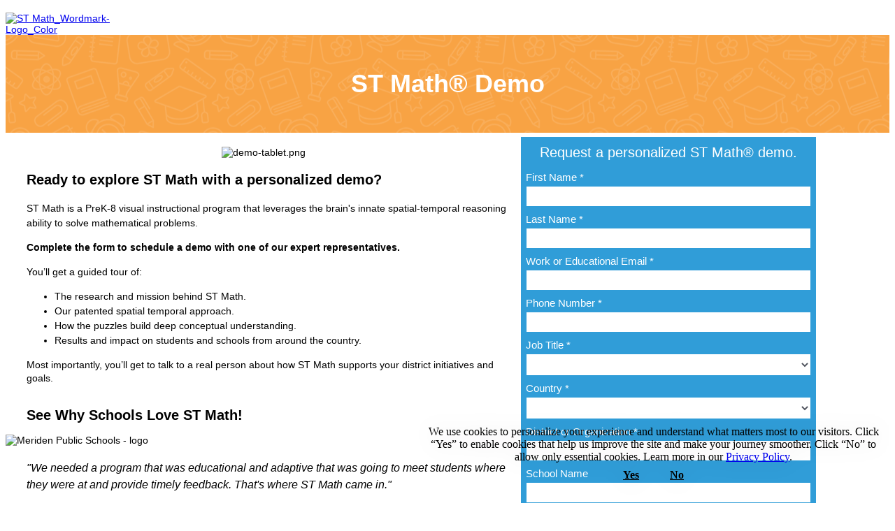

--- FILE ---
content_type: text/html; charset=utf-8
request_url: https://go.stmath.com/demo
body_size: 10202
content:
<!doctype html><html> <head><link rel="stylesheet" type="text/css" href="https://go.stmath.com/css/form.css?ver=2021-09-20" />
  <meta http-equiv="Content-Type" content="text/html; charset=UTF-8">  <meta name="viewport" content="width=device-width, initialscale=1.0">  <meta http-equiv="X-UA-Compatible" content="IE=edge">  <title>ST Math | Get a personalized demo.</title>  <meta name="description" content="Learn how ST Math can make a difference for your students.">  <style type="text/css">.row {display: flex;}@media screen and (max-width: 480px) {.row .column {display:inline-block;width:100%}}</style>  <style type="text/css">@media screen and (max-width: 480px) {.column {margin-right: 0 !important;}.columnDiv {margin-right: 0 !important;}}@media screen and (min-width: 480px) {.column {margin-bottom: 0 !important;}.columnDiv {margin-bottom: 0 !important;}}</style>  <style type="text/css">.contentpageDefaultLandingPageTemplate .contentRoot {margin: 0 auto;}@media only screen and (max-width: 1024px) {.contentpageDefaultLandingPageTemplate .contentRoot {max-width: 980px;}}@media only screen and (max-width: 768px) {.contentpageDefaultLandingPageTemplate .contentRoot {max-width: 600px;}}@media only screen and (max-width: 480px) {.contentpageDefaultLandingPageTemplate .contentRoot {width: 320px !important;}.row {align-items: center;flex-direction: column;}.column {width: 100% !important;}}</style>  <style type="text/css">.placeholder-container {text-align:center;}.placeholder-container img {width:100%;}.placeholder-container div {padding-bottom:25px;font-family:'Salesforce Sans';}form.form p label {color:var(--label-color);font-family:var(--label-font);font-size:var(--label-font-size);float:var(--label-alignment-float);text-align:var(--label-alignment-text-align);line-height:var(--label-alignment-line-height);width:var(--label-alignment-width);}form.form p label.inline {line-height:2em;float:none;}form.form input.text, form.form select, form.form textarea.standard, form.form input.date {background-color:var(--input-background-color);border:var(--input-border, 2px inset);border-radius:var(--input-border-radius);width:var(--input-width);box-sizing:var(--input-box-sizing, unset);}form.form select {color:var(--input-dropdown-icon-color);}form.form input.text:focus, form.form select:focus, form.form textarea.standard:focus, form.form input.date:focus {background-color:var(--input-focus-background-color);border-color:var(--input-focus-border-color);outline:var(--input-focus-border-outline, initial);box-shadow:var(--input-focus-box-shadow);box-sizing:var(--input-box-sizing, unset);}form.form p.error input.text, form.form p.error select, form.form p.error textarea.standard, form.form p.error input.date {background-color:var(--input-error-background-color);border-color:var(--input-error-border-color);box-sizing:var(--input-box-sizing, unset);}form.form .pd-checkbox input {appearance: none;position: fixed;margin: 0;padding: 0;}form.form .pd-checkbox label {position: relative;padding-left: 0;}form.form .pd-checkbox.required input + label {padding-left: 0;}form.form .pd-checkbox input + label::before {content: '';display: inline-block;vertical-align: middle;width: 1rem;height: 1rem;margin: 0 3px 3px 0;border: var(--input-border, 2px inset);border-radius: 3px;background-color: var(--input-background-color);}form.form .pd-checkbox input:checked + label::before {border-style: solid;border-width: var(--input-border-width);border-color: var(--checkbox-radio-button-icon-color);background-color: var(--checkbox-radio-button-icon-color);}form.form .pd-checkbox input:checked + label::after {position: absolute;content: '';top: 0;left: 0;display: inline-block;height: 0.3rem;width: 0.7rem;border-bottom: 0.2rem solid white;border-left: 0.2rem solid white;transform: translate(0, 0.1rem) rotate(-45deg);margin-left: var(--input-border-width);}form.form .pd-checkbox .value span {display:var(--checkbox-alignment-vertical, block);float:var(--checkbox-alignment-horizontal);}form.form .pd-checkbox:after {content:var(--checkbox-alignment-horizontal-content);display:var(--checkbox-alignment-horizontal-display);clear:var(--checkbox-alignment-horizontal-clear);}form.form .pd-checkbox {zoom:var(--checkbox-alignment-horizontal-zoom);}form.form .pd-radio input {opacity: 0;position: fixed;}form.form .pd-radio input:focus + label::before {outline: 1px solid #005fcc;outline-offset: 1px;}form.form .pd-radio input + label::before {content: '';display: inline-block;vertical-align: middle;width: 1rem;height: 1rem;margin: 0 3px 3px 0;border-radius: 50%;border: var(--input-border, 2px inset);background-color: var(--input-background-color);}form.form p.pd-radio.required input + label {position: relative;padding-left: 0;}form.form p.pd-radio.required.required-custom input + label::before {position: initial;}form.form .pd-radio input:checked + label::before {background: radial-gradient(var(--checkbox-radio-button-icon-color) 0%, var(--checkbox-radio-button-icon-color) 40%, transparent 50%, transparent);border-style: solid;border-width: var(--input-border-width);border-color: var(--checkbox-radio-button-icon-color);}form.form .pd-radio .value span {display:var(--radio-button-alignment-vertical, block);float:var(--radio-button-alignment-horizontal);}form.form .pd-radio:after {content:var(--radio-button-alignment-horizontal-content);display:var(--radio-button-alignment-horizontal-display);clear:var(--radio-button-alignment-horizontal-clear);}form.form .pd-radio {zoom:var(--radio-button-alignment-horizontal-zoom);}form.form p.submit input {font-family:var(--button-text-font);font-size:var(--button-text-font-size);color:var(--button-text-font-color);font-weight:var(--button-text-font-weight);font-style:var(--button-text-font-style);text-decoration:var(--button-text-decoration);background-color:var(--button-color);border-radius:var(--button-border-radius);border:var(--button-border, 2px outset);padding-top:var(--button-padding-top, 2px);padding-right:var(--button-padding-right, 12px);padding-bottom:var(--button-padding-bottom, 2px);padding-left:var(--button-padding-left, 12px);width:var(--button-width);margin-top:var(--button-margin-top);margin-right:var(--button-margin-right);margin-bottom:var(--button-margin-bottom);margin-left:var(--button-margin-left);}form.form p.no-label {margin-left:var(--label-alignment-above-label-margin-left);}form.form span.value {margin-left:var(--label-alignment-margin-left, 153px);}form.form p span.description {margin-left:var(--label-alignment-span-description-margin-left);}form.form p.required label, form.form span.required label {background-position:var(--label-alignment-background-position);padding-left:var(--label-alignment-padding-left);}form.form p.submit {text-align:var(--button-alignment, initial);margin-left:var(--label-alignment-submit-margin-left, 160px);}</style> <link rel="shortcut icon" type="image/png" href="https://storage.pardot.com/1027393/1706558957pvzrz8kl/2020_hex_jiji_favicon.png"><script type="text/javascript" src="https://go.stmath.com/js/piUtils.js?ver=2021-09-20"></script><script type="text/javascript">
piAId = '1028393';
piCId = '14726';
piHostname = 'go.stmath.com';

(function() {
	function async_load(){
		var s = document.createElement('script'); s.type = 'text/javascript';
		s.src = ('https:' == document.location.protocol ? 'https://' : 'http://') + piHostname + '/pd.js';
		var c = document.getElementsByTagName('script')[0]; c.parentNode.insertBefore(s, c);
	}
	if(window.attachEvent) { window.attachEvent('onload', async_load); }
	else { window.addEventListener('load', async_load, false); }
})();
</script></head> <body>  <div class="contentpageDefaultLandingPageTemplate" style="background-color: #FFFFFF;" role="presentation" id="contentpage_landingPageBodyContent">   <div class="contentRoot" style="padding-top: 10px; padding-bottom: 10px; padding-left: 0px; padding-right: 0px; background-color: #FFFFFF; max-width: 1800px;" role="presentation">    <div class="row" style="align-items: flex-start; width: 100%; background-color: undefined;" role="presentation">     <div width="100%" class="column columnDiv" style="width: 100%;vertical-align: top;display: inline-block;">      <div class="contentbuilder-landingpage-richtext" style="font-family: Arial, Helvetica, sans-serif; font-size: 14px;     word-break: break-word;" role="presentation" id="contentRegion">       <a href="https://www.stmath.com"><img alt="ST Math_Wordmark-Logo_Color" src="https://mindresearch.cdn.salesforce-experience.com/cms/delivery/media/MCC2XFQO2TKZEIFGXT4OXW6M25L4?oid=00D3i000000DOdrEAG&amp;channelId=0ap6e00000001ZbAAI" style="max-width: 15%" title="ST Math_Wordmark-Logo_Color"></a>      </div>     </div>    </div>    <div class="row" style="align-items: center; width: 100%; background-color: #f8a344;background-image: url(&quot;https://info.mindresearch.org/hubfs/STMath/Patterns/Pattern_01.png&quot;);background-position: center center;background-size: auto;background-repeat: repeat;" role="presentation">     <div width="100%" class="column columnDiv" style="width: 100%;vertical-align: middle;display: inline-block;">      <div class="contentbuilder-landingpage-richtext" style="font-family: Arial, Helvetica, sans-serif; font-size: 14px; padding-top: 30px;  padding-bottom: 30px;  word-break: break-word;" role="presentation" id="contentRegion">       <h1 style="text-align: center;"><span style="font-size:36px;"><span style="color:#ffffff;">ST Math®&nbsp;Demo</span></span></h1>      </div>     </div>    </div>    <div class="row" style="align-items: flex-start; width: 100%; background-color: undefined;" role="presentation">     <div width="58.33%" class="column columnDiv" style="width: 58.33%;vertical-align: top;display: inline-block;">      <div class="contentbuilder-landingpage-richtext" style="font-family: Arial, Helvetica, sans-serif; font-size: 14px; padding-top: 20px;    word-break: break-word;" role="presentation" id="contentRegion">       <div style="text-align: center;">        <img alt="demo-tablet.png" src="https://mindresearch.cdn.salesforce-experience.com/cms/delivery/media/MCY4N42PX4Y5EJZMGK3B7ZD2ZB3I?oid=00D3i000000DOdrEAG&amp;channelId=0ap6e00000001ZbAAI" style="max-width: 80%" title="demo-tablet.png">       </div>      </div>      <div class="contentbuilder-landingpage-richtext" style="font-family: Arial, Helvetica, sans-serif; font-size: 14px;  padding-right: 20px; padding-bottom: 10px; padding-left: 30px; word-break: break-word;" role="presentation" id="contentRegion">       <h3><span style="font-size:20px;"><strong><span style="line-height:1.5;"><span style="font-family:Franklin Gothic,Arial,Helvetica,sans-serif;">Ready to explore ST Math with a personalized demo?</span></span></strong></span></h3>       <p><span style="line-height:1.5;"><span style="font-family:Franklin Gothic,Arial,Helvetica,sans-serif;">ST Math is a PreK-8 visual instructional program that leverages the brain's innate spatial-temporal reasoning ability to solve mathematical problems.</span></span></p>       <p><span style="line-height:1.5;"><span style="font-family:Franklin Gothic,Arial,Helvetica,sans-serif;"><strong>Complete the form to schedule a demo with one of our expert representatives.&nbsp;</strong></span></span></p>       <p><span style="line-height:1.5;"><span style="font-family:Franklin Gothic,Arial,Helvetica,sans-serif;">You’ll get a guided tour of:</span></span></p>       <ul>        <li><span style="line-height:1.5;"><span style="font-family:Franklin Gothic,Arial,Helvetica,sans-serif;">The research and mission behind ST Math.</span></span></li>        <li><span style="line-height:1.5;"><span style="font-family:Franklin Gothic,Arial,Helvetica,sans-serif;">Our patented spatial temporal approach.</span></span></li>        <li><span style="line-height:1.5;"><span style="font-family:Franklin Gothic,Arial,Helvetica,sans-serif;">How the puzzles build deep conceptual understanding.</span></span></li>        <li><span style="line-height:1.5;"><span style="font-family:Franklin Gothic,Arial,Helvetica,sans-serif;">Results and impact on students and schools from around the country.</span></span></li>       </ul>       <p><span style="line-height:1.5;"><span style="font-family:Franklin Gothic,Arial,Helvetica,sans-serif;">​​​</span></span>Most importantly, you’ll get to talk to a real person about how ST Math supports your district initiatives and goals.</p>      </div>      <div class="contentbuilder-landingpage-richtext" style="font-family: Arial, Helvetica, sans-serif; font-size: 14px; padding-top: 10px; padding-right: 20px;  padding-left: 30px; word-break: break-word;" role="presentation" id="contentRegion">       <span style="font-size:20px;"><strong>See Why Schools Love ST Math!</strong></span>       <div id="" style="left: 20px; top: 71.1875px;">        &nbsp;       </div>      </div>      <div class="contentbuilder-landingpage-richtext" style="font-family: Arial, Helvetica, sans-serif; font-size: 14px;     word-break: break-word;" role="presentation" id="contentRegion">       <img alt="Meriden Public Schools - logo" src="https://mindresearch.cdn.salesforce-experience.com/cms/delivery/media/MCAZ57THJDJFFFPICUPKWQBDNZJQ?oid=00D3i000000DOdrEAG&amp;channelId=0ap6e00000001ZbAAI" style="max-width: 45%" title="Meriden Public Schools - logo">      </div>      <div class="contentbuilder-landingpage-richtext" style="font-family: Arial, Helvetica, sans-serif; font-size: 14px; padding-top: 20px; padding-right: 20px; padding-bottom: 30px; padding-left: 30px; word-break: break-word;" role="presentation" id="contentRegion">       <span style="line-height:1.5;"><span style="font-size:16px;"><em>"We needed a program that was educational and adaptive that was going to meet students where they were at and provide timely feedback. That's where ST Math came in."</em></span><br><br><span style="font-size:14px;"><strong>Barbara Haeffner, Assistant Superintendent for Teaching and Innovation<br> Meriden Public Schools, CT</strong></span></span>       <div id="" style="left: 20px; top: 71.1875px;">        &nbsp;       </div>      </div>     </div>     <div width="33.33%" class="column columnDiv" style="width: 33.33%;vertical-align: top;display: inline-block;">      <div class="attachmentPoint" style="background-color: #309dd8; --label-color: #444444; --label-font: Arial; --label-font-size: 14px; --label-alignment-float: none; --label-alignment-text-align: left; --label-alignment-line-height: 1em; --label-alignment-width: auto; --label-alignment-submit-margin-left: 5px; --label-alignment-above-label-margin-left: 50px; --label-alignment-margin-left: 0px; --label-alignment-span-description-margin-left: 0px; --label-alignment-background-position: top left; --label-alignment-padding-left: 15px; --input-background-color: #FFFFFF; --input-border: 1px solid #C9C9C9; --input-border-width: 1px; --input-border-radius: 0px; --input-dropdown-icon-color: #000000; --input-focus-background-color: #FFFFFF; --input-focus-border-color: #0070D2; --input-focus-border-outline: none; --input-focus-box-shadow: 0 0 2px #0070D2; --input-error-background-color: #FFFFFF; --input-error-border-color: #BA0517; --checkbox-radio-button-icon-color: #016DCC; --checkbox-alignment-vertical: block !important; --radio-button-alignment-vertical: block !important; --button-text-font: Arial; --button-text-font-size: 16px; --button-text-font-color: #FFFFFF; --button-text-font-weight: normal; --button-text-font-style: normal; --button-text-decoration: none;  --button-color: #000000; --button-border-radius: 0px; --button-border: 0px solid #000000; --button-padding-top: 10px; --button-padding-right: 20px; --button-padding-bottom: 10px; --button-padding-left: 20px; --button-alignment: center; --button-margin-top: 0px; --button-margin-right: 0px; --button-margin-bottom: 0px; --button-margin-left: 0px;" data-form-id="4623" data-form-url="https://go.pardot.com/l/1027393/2023-10-19/8fr1?is_lpb_preview=1" title="Demo Request Form">
<form accept-charset="UTF-8" method="post" action="https://go.stmath.com/demo" class="form" id="pardot-form">

<style type="text/css">
form.form p label { color: #ffffff; }
form.form p.required label, form.form span.required label { background: none; padding-left: 0px; }
</style>





	<p style="text-align: center;"><span style="color:#ffffff;"><span style="font-size:20px;"><span style="font-family:Arial,Helvetica,sans-serif;">Request a personalized ST Math&reg;&nbsp;demo.</span></span></span>
<style type="text/css">/* Start custom form CSS generated by https://jennamolby.com/pardot-form-style-generator/ */
/* Load the custom font */ 
@import url('https://fonts.googleapis.com/css2?family=Roboto&display=swap');
#pardot-form {
	font-family:'Roboto', sans-serif;
}
#pardot-form .form-field {
 	margin:0;
 	padding:5px 0 0 0;
} 
 /* The input fields */ 
 #pardot-form input.text,
 #pardot-form textarea.standard,
 #pardot-form select,
 #pardot-form input.date { 
	background-color:white;
	border:solid 1px #309dd8;
	font-size:15px;
	color:#4e525c;
	-moz-border-radius:0px;
	-webkit-border-radius:0px;
	border-radius:0px;
	padding-top:5px;
	padding-bottom:5px;
	padding-left:10px;
	padding-right:10px;
	width:100%;
	font-family:'Roboto', sans-serif;
	box-sizing:border-box;
}
/* the input fields on focus */ 
 #pardot-form input.text:focus,
 #pardot-form textarea.standard:focus,
 #pardot-form select:focus,
 #pardot-form input.date:focus { 
	border-color:#cccccc;
	outline: none;
}
#pardot-form span.value { 
	margin-left: 0;
}
/* the field 
 * s */ 
 #pardot-form label {
	font-size:15px;
	color:#ffffff;
	font-weight:normal;
	padding-top:5px;
	padding-bottom:5px;
	float:none;
	text-align:left;
	width:auto;
	display:block;
}
/* the submit button */ 
 #pardot-form .submit input {
	margin:0;
	background-color:#7dc85f;
	border:solid 3px #7dc85f;
	font-size:16px;
	color:white;
	font-weight:bold;
	padding-top:10px;
	padding-bottom:10px;
	padding-right:30px;
	padding-left:30px;
	-moz-border-radius:5px;
	-webkit-border-radius:5px;
	border-radius:5px;
}
/* the submit button hover */ 
 #pardot-form .submit input:hover {
	background-color:#f8a344;
	border-color:#f8a344;
	color:white;
}
/* the spacing around the submit button */ 
 #pardot-form .submit {
	margin:0;
	padding-top:10px;
	padding-bottom:0px;
	text-align:center;
}
/* hide the regular checkbox */
.pd-checkbox input {
    opacity: 0;
    position: absolute;
}
/* position the label */
.pd-checkbox input, .pd-checkbox label {
    display: inline-block;
    vertical-align: middle;
    margin: 5px;
    cursor: pointer;
}
.pd-checkbox label {
    position: relative;
}
/* style the unchecked checkbox */
.pd-checkbox input+label:before {
    content: '';
    background:white;
    border: 1px solid#309dd8 ;
    display: inline-block;
    vertical-align: middle;
    width: 20px;
    height: 20px;
    padding: 0px;
    margin-right: 10px;
    text-align: center;
    font-size: 15px;
    line-height: normal;
    border-radius: 5px;
    -moz-border-radius: 5px;
    -webkit-border-radius: 5px;
}
/* style the checked checkbox */
.pd-checkbox input:checked+label:before {
    content: "\2713";
    background:#7dc85f;
    color:white;
    border-color:#7dc85f;
}
form.form p.no-label {
    margin-left: 0 !important;
}

/* hide the regular radio button */
.pd-radio input {
    opacity: 0;
    position: absolute;   
}
/* position the label */
.pd-radio input, .pd-radio label {
    display: inline-block;
    vertical-align: middle;
    margin: 5px;
    cursor: pointer;
}
.pd-radio label {
    position: relative;
}
/* style the unchecked radio button */
.pd-radio input + label:before {
    content: '';
    background:white;
    border: 1px solid#309dd8;
    display: inline-block;
    vertical-align: middle;
    width: 20px;
    height: 20px;
    padding: 0px;
    margin-right: 10px;
    text-align: center;
    font-size: 15px;
    line-height: normal;
    border-radius: 5px;
    -moz-border-radius: 5px;
    -webkit-border-radius: 5px;
}
.pd-radio input + label:before {
    border-radius: 50%;
}
/* style the selected radio button */
.pd-radio input:checked + label:before {
    content: "\25CF";
    background:#7dc85f;
    color:white;
    border-color:#7dc85f;
}
</style>
</p>

		

		
			<p class="form-field  first_name pd-text required required-custom    ">
				
					<label class="field-label" for="1027393_36663pi_1027393_36663">First Name *</label>
				

				<input type="text" name="1027393_36663pi_1027393_36663" id="1027393_36663pi_1027393_36663" value="" class="text" size="30" maxlength="40" onchange="" onfocus="" />
				
			</p>
			<div id="error_for_1027393_36663pi_1027393_36663" style="display:none"></div>
			
		
			<p class="form-field  last_name pd-text required required-custom    ">
				
					<label class="field-label" for="1027393_36666pi_1027393_36666">Last Name *</label>
				

				<input type="text" name="1027393_36666pi_1027393_36666" id="1027393_36666pi_1027393_36666" value="" class="text" size="30" maxlength="80" onchange="" onfocus="" />
				
			</p>
			<div id="error_for_1027393_36666pi_1027393_36666" style="display:none"></div>
			
		
			<p class="form-field  email pd-text required required-custom    ">
				
					<label class="field-label" for="1027393_36669pi_1027393_36669">Work or Educational Email *</label>
				

				<input type="text" name="1027393_36669pi_1027393_36669" id="1027393_36669pi_1027393_36669" value="" class="text" size="30" maxlength="255" onchange="" onfocus="piAjax.loadEmailIndicator(this, 36669, 'https://go.stmath.com/images/indicator2.gif');" />
				
			</p>
			<div id="error_for_1027393_36669pi_1027393_36669" style="display:none"></div>
			
		
			<p class="form-field  phone pd-text required required-custom    ">
				
					<label class="field-label" for="1027393_36672pi_1027393_36672">Phone Number *</label>
				

				<input type="text" name="1027393_36672pi_1027393_36672" id="1027393_36672pi_1027393_36672" value="" class="text" size="30" maxlength="40" onchange="" onfocus="" />
				
			</p>
			<div id="error_for_1027393_36672pi_1027393_36672" style="display:none"></div>
			
		
			<p class="form-field  Job_Title_Category pd-select required required-custom    form-field-primary">
				
					<label class="field-label" for="1027393_36675pi_1027393_36675">Job Title *</label>
				

				<select name="1027393_36675pi_1027393_36675" id="1027393_36675pi_1027393_36675" class="select" onchange=""><option value="492510" selected="selected"></option>
<option value="492513">Administrator</option>
<option value="492516">Coach/Specialist</option>
<option value="492519">Consultant</option>
<option value="492522">Coordinator</option>
<option value="492525">Director</option>
<option value="492528">Non-Profit Partner</option>
<option value="492531">Other Professional</option>
<option value="492534">Parent</option>
<option value="492537">Principal</option>
<option value="492540">School Board</option>
<option value="492543">Student</option>
<option value="492546">Teacher</option>
</select>
				
			</p>
			<div id="error_for_1027393_36675pi_1027393_36675" style="display:none"></div>
			
		
			<p class="form-field  License_Subscription_Inquiry pd-select required required-custom    form-field-secondary dependentFieldSlave dependentField">
				
					<label class="field-label" for="1027393_112459pi_1027393_112459">What type of product subscription are you inquiring about? *</label>
				

				<select name="1027393_112459pi_1027393_112459" id="1027393_112459pi_1027393_112459" class="select" onchange=""><option value="1031155" selected="selected"></option>
<option value="1031158">100+ Student Subscription</option>
<option value="1031161">Entire Site Subscription</option>
<option value="1031164">Entire Grade Band Subscription</option>
<option value="1031167">Other</option>
</select>
				
			</p>
			<div id="error_for_1027393_112459pi_1027393_112459" style="display:none"></div>
			
		
			<p class="form-field  country pd-select required required-custom    form-field-primary">
				
					<label class="field-label" for="1027393_36678pi_1027393_36678">Country *</label>
				

				<select name="1027393_36678pi_1027393_36678" id="1027393_36678pi_1027393_36678" class="select" onchange=""><option value="492549" selected="selected"></option>
<option value="492552">United States</option>
<option value="492555">Canada</option>
<option value="492558">Afghanistan</option>
<option value="492561">Albania</option>
<option value="492564">Algeria</option>
<option value="492567">American Samoa</option>
<option value="492570">Andorra</option>
<option value="492573">Angola</option>
<option value="492576">Anguilla</option>
<option value="492579">Antarctica</option>
<option value="492582">Antigua and Barbuda</option>
<option value="492585">Argentina</option>
<option value="492588">Armenia</option>
<option value="492591">Aruba</option>
<option value="492594">Australia</option>
<option value="492597">Austria</option>
<option value="492600">Azerbaijan</option>
<option value="492603">Bahamas</option>
<option value="492606">Bahrain</option>
<option value="492609">Bangladesh</option>
<option value="492612">Barbados</option>
<option value="492615">Belarus</option>
<option value="492618">Belgium</option>
<option value="492621">Belize</option>
<option value="492624">Benin</option>
<option value="492627">Bermuda</option>
<option value="492630">Bhutan</option>
<option value="492633">Bolivia</option>
<option value="492636">Bosnia and Herzegovina</option>
<option value="492639">Botswana</option>
<option value="492642">Brazil</option>
<option value="492645">British Indian Ocean Territory</option>
<option value="492648">British Virgin Islands</option>
<option value="492651">Brunei</option>
<option value="492654">Bulgaria</option>
<option value="492657">Burkina Faso</option>
<option value="492660">Burundi</option>
<option value="492663">Cambodia</option>
<option value="492666">Cameroon</option>
<option value="492669">Cape Verde</option>
<option value="492672">Cayman Islands</option>
<option value="492675">Central African Republic</option>
<option value="492678">Chad</option>
<option value="492681">Chile</option>
<option value="492684">China</option>
<option value="492687">Christmas Island</option>
<option value="492690">Cocos (Keeling) Islands</option>
<option value="492693">Colombia</option>
<option value="492696">Comoros</option>
<option value="492699">Congo</option>
<option value="492702">Cook Islands</option>
<option value="492705">Costa Rica</option>
<option value="492708">Croatia</option>
<option value="492711">Cuba</option>
<option value="492714">Cura&ccedil;ao</option>
<option value="492717">Cyprus</option>
<option value="492720">Czech Republic</option>
<option value="492723">C&ocirc;te d&rsquo;Ivoire</option>
<option value="492726">Democratic Republic of the Congo</option>
<option value="492729">Denmark</option>
<option value="492732">Djibouti</option>
<option value="492735">Dominica</option>
<option value="492738">Dominican Republic</option>
<option value="492741">Ecuador</option>
<option value="492744">Egypt</option>
<option value="492747">El Salvador</option>
<option value="492750">Equatorial Guinea</option>
<option value="492753">Eritrea</option>
<option value="492756">Estonia</option>
<option value="492759">Ethiopia</option>
<option value="492762">Falkland Islands</option>
<option value="492765">Faroe Islands</option>
<option value="492768">Fiji</option>
<option value="492771">Finland</option>
<option value="492774">France</option>
<option value="492777">French Guiana</option>
<option value="492780">French Polynesia</option>
<option value="492783">French Southern Territories</option>
<option value="492786">Gabon</option>
<option value="492789">Gambia</option>
<option value="492792">Georgia</option>
<option value="492795">Germany</option>
<option value="492798">Ghana</option>
<option value="492801">Gibraltar</option>
<option value="492804">Greece</option>
<option value="492807">Greenland</option>
<option value="492810">Grenada</option>
<option value="492813">Guadeloupe</option>
<option value="492816">Guam</option>
<option value="492819">Guatemala</option>
<option value="492822">Guernsey</option>
<option value="492825">Guinea</option>
<option value="492828">Guinea-Bissau</option>
<option value="492831">Guyana</option>
<option value="492834">Haiti</option>
<option value="492837">Honduras</option>
<option value="492840">Hong Kong S.A.R., China</option>
<option value="492843">Hungary</option>
<option value="492846">Iceland</option>
<option value="492849">India</option>
<option value="492852">Indonesia</option>
<option value="492855">Iran</option>
<option value="492858">Iraq</option>
<option value="492861">Ireland</option>
<option value="492864">Isle of Man</option>
<option value="492867">Israel</option>
<option value="492870">Italy</option>
<option value="492873">Jamaica</option>
<option value="492876">Japan</option>
<option value="492879">Jersey</option>
<option value="492882">Jordan</option>
<option value="492885">Kazakhstan</option>
<option value="492888">Kenya</option>
<option value="492891">Kiribati</option>
<option value="492894">Kuwait</option>
<option value="492897">Kyrgyzstan</option>
<option value="492900">Laos</option>
<option value="492903">Latvia</option>
<option value="492906">Lebanon</option>
<option value="492909">Lesotho</option>
<option value="492912">Liberia</option>
<option value="492915">Libya</option>
<option value="492918">Liechtenstein</option>
<option value="492921">Lithuania</option>
<option value="492924">Luxembourg</option>
<option value="492927">Macao S.A.R., China</option>
<option value="492930">Macedonia</option>
<option value="492933">Madagascar</option>
<option value="492936">Malawi</option>
<option value="492939">Malaysia</option>
<option value="492942">Maldives</option>
<option value="492945">Mali</option>
<option value="492948">Malta</option>
<option value="492951">Marshall Islands</option>
<option value="492954">Martinique</option>
<option value="492957">Mauritania</option>
<option value="492960">Mauritius</option>
<option value="492963">Mayotte</option>
<option value="492966">Mexico</option>
<option value="492969">Micronesia</option>
<option value="492972">Moldova</option>
<option value="492975">Monaco</option>
<option value="492978">Mongolia</option>
<option value="492981">Montenegro</option>
<option value="492984">Montserrat</option>
<option value="492987">Morocco</option>
<option value="492990">Mozambique</option>
<option value="492993">Myanmar</option>
<option value="492996">Namibia</option>
<option value="492999">Nauru</option>
<option value="493002">Nepal</option>
<option value="493005">Netherlands</option>
<option value="493008">New Caledonia</option>
<option value="493011">New Zealand</option>
<option value="493014">Nicaragua</option>
<option value="493017">Niger</option>
<option value="493020">Nigeria</option>
<option value="493023">Niue</option>
<option value="493026">Norfolk Island</option>
<option value="493029">North Korea</option>
<option value="493032">Northern Mariana Islands</option>
<option value="493035">Norway</option>
<option value="493038">Oman</option>
<option value="493041">Pakistan</option>
<option value="493044">Palau</option>
<option value="493047">Palestinian Territory</option>
<option value="493050">Panama</option>
<option value="493053">Papua New Guinea</option>
<option value="493056">Paraguay</option>
<option value="493059">Peru</option>
<option value="493062">Philippines</option>
<option value="493065">Pitcairn</option>
<option value="493068">Poland</option>
<option value="493071">Portugal</option>
<option value="493074">Puerto Rico</option>
<option value="493077">Qatar</option>
<option value="493080">Romania</option>
<option value="493083">Russia</option>
<option value="493086">Rwanda</option>
<option value="493089">R&eacute;union</option>
<option value="493092">Saint Barth&eacute;lemy</option>
<option value="493095">Saint Helena</option>
<option value="493098">Saint Kitts and Nevis</option>
<option value="493101">Saint Lucia</option>
<option value="493104">Saint Pierre and Miquelon</option>
<option value="493107">Saint Vincent and the Grenadines</option>
<option value="493110">Samoa</option>
<option value="493113">San Marino</option>
<option value="493116">Sao Tome and Principe</option>
<option value="493119">Saudi Arabia</option>
<option value="493122">Senegal</option>
<option value="493125">Serbia</option>
<option value="493128">Seychelles</option>
<option value="493131">Sierra Leone</option>
<option value="493134">Singapore</option>
<option value="493137">Slovakia</option>
<option value="493140">Slovenia</option>
<option value="493143">Solomon Islands</option>
<option value="493146">Somalia</option>
<option value="493149">South Africa</option>
<option value="493152">South Korea</option>
<option value="493155">South Sudan</option>
<option value="493158">Spain</option>
<option value="493161">Sri Lanka</option>
<option value="493164">Sudan</option>
<option value="493167">Suriname</option>
<option value="493170">Svalbard and Jan Mayen</option>
<option value="493173">Swaziland</option>
<option value="493176">Sweden</option>
<option value="493179">Switzerland</option>
<option value="493182">Syria</option>
<option value="493185">Taiwan</option>
<option value="493188">Tajikistan</option>
<option value="493191">Tanzania</option>
<option value="493194">Thailand</option>
<option value="493197">Timor-Leste</option>
<option value="493200">Togo</option>
<option value="493203">Tokelau</option>
<option value="493206">Tonga</option>
<option value="493209">Trinidad and Tobago</option>
<option value="493212">Tunisia</option>
<option value="493215">Turkey</option>
<option value="493218">Turkmenistan</option>
<option value="493221">Turks and Caicos Islands</option>
<option value="493224">Tuvalu</option>
<option value="493227">U.S. Virgin Islands</option>
<option value="493230">Uganda</option>
<option value="493233">Ukraine</option>
<option value="493236">United Arab Emirates</option>
<option value="493239">United Kingdom</option>
<option value="493242">United States Minor Outlying Islands</option>
<option value="493245">Uruguay</option>
<option value="493248">Uzbekistan</option>
<option value="493251">Vanuatu</option>
<option value="493254">Vatican</option>
<option value="493257">Venezuela</option>
<option value="493260">Viet Nam</option>
<option value="493263">Wallis and Futuna</option>
<option value="493266">Western Sahara</option>
<option value="493269">Yemen</option>
<option value="493272">Zambia</option>
<option value="493275">Zimbabwe</option>
</select>
				
			</p>
			<div id="error_for_1027393_36678pi_1027393_36678" style="display:none"></div>
			
		
			<p class="form-field  state pd-select required required-custom    form-field-secondary dependentFieldSlave dependentField">
				
					<label class="field-label" for="1027393_36681pi_1027393_36681">State *</label>
				

				<select name="1027393_36681pi_1027393_36681" id="1027393_36681pi_1027393_36681" class="select" onchange=""><option value="493278" selected="selected"></option>
<option value="493281">Alabama</option>
<option value="493284">Alaska</option>
<option value="493287">Arizona</option>
<option value="493290">Arkansas</option>
<option value="493293">California</option>
<option value="493296">Colorado</option>
<option value="493299">Connecticut</option>
<option value="493302">Delaware</option>
<option value="493305">District Of Columbia</option>
<option value="493308">Florida</option>
<option value="493311">Georgia</option>
<option value="493314">Hawaii</option>
<option value="493317">Idaho</option>
<option value="493320">Illinois</option>
<option value="493323">Indiana</option>
<option value="493326">Iowa</option>
<option value="493329">Kansas</option>
<option value="493332">Kentucky</option>
<option value="493335">Louisiana</option>
<option value="493338">Maine</option>
<option value="493341">Maryland</option>
<option value="493344">Massachusetts</option>
<option value="493347">Michigan</option>
<option value="493350">Minnesota</option>
<option value="493353">Mississippi</option>
<option value="493356">Missouri</option>
<option value="493359">Montana</option>
<option value="493362">Nebraska</option>
<option value="493365">Nevada</option>
<option value="493368">New Hampshire</option>
<option value="493371">New Jersey</option>
<option value="493374">New Mexico</option>
<option value="493377">New York</option>
<option value="493380">North Carolina</option>
<option value="493383">North Dakota</option>
<option value="493386">Ohio</option>
<option value="493389">Oklahoma</option>
<option value="493392">Oregon</option>
<option value="493395">Pennsylvania</option>
<option value="493398">Rhode Island</option>
<option value="493401">South Carolina</option>
<option value="493404">South Dakota</option>
<option value="493407">Tennessee</option>
<option value="493410">Texas</option>
<option value="493413">Utah</option>
<option value="493416">Vermont</option>
<option value="493419">Virginia</option>
<option value="493422">Washington</option>
<option value="493425">West Virginia</option>
<option value="493428">Wisconsin</option>
<option value="493431">Wyoming</option>
</select>
				
			</p>
			<div id="error_for_1027393_36681pi_1027393_36681" style="display:none"></div>
			
		
			<p class="form-field  County pd-text required required-custom    form-field-secondary dependentFieldSlave dependentField">
				
					<label class="field-label" for="1027393_36684pi_1027393_36684">County *</label>
				

				<input type="text" name="1027393_36684pi_1027393_36684" id="1027393_36684pi_1027393_36684" value="" class="text" size="30" maxlength="65535" onchange="" onfocus="" />
				
			</p>
			<div id="error_for_1027393_36684pi_1027393_36684" style="display:none"></div>
			
		
			<p class="form-field  District pd-text required required-custom    ">
				
					<label class="field-label" for="1027393_36687pi_1027393_36687">District or Organization *</label>
				

				<input type="text" name="1027393_36687pi_1027393_36687" id="1027393_36687pi_1027393_36687" value="" class="text" size="30" maxlength="65535" onchange="" onfocus="" />
				
			</p>
			<div id="error_for_1027393_36687pi_1027393_36687" style="display:none"></div>
			
		
			<p class="form-field  School pd-text     ">
				
					<label class="field-label" for="1027393_36690pi_1027393_36690">School Name</label>
				

				<input type="text" name="1027393_36690pi_1027393_36690" id="1027393_36690pi_1027393_36690" value="" class="text" size="30" maxlength="65535" onchange="" onfocus="" />
				
			</p>
			<div id="error_for_1027393_36690pi_1027393_36690" style="display:none"></div>
			
		
			<p class="form-field  Product_Interest pd-checkbox required required-custom    ">
				
					<label class="field-label" for="1027393_36693pi_1027393_36693">I would like to see a demo of the following programs: *</label>
				

				<span class="value"><span><input type="checkbox" name="1027393_36693pi_1027393_36693_1124752" id="1027393_36693pi_1027393_36693_1124752" value="1124752" onchange="" /><label class="inline" for="1027393_36693pi_1027393_36693_1124752">Early Learning</label></span><span><input type="checkbox" name="1027393_36693pi_1027393_36693_1124755" id="1027393_36693pi_1027393_36693_1124755" value="1124755" onchange="" /><label class="inline" for="1027393_36693pi_1027393_36693_1124755">Summer Immersion</label></span><span><input type="checkbox" name="1027393_36693pi_1027393_36693_1124758" id="1027393_36693pi_1027393_36693_1124758" value="1124758" onchange="" /><label class="inline" for="1027393_36693pi_1027393_36693_1124758">K-8</label></span></span>
				
			</p>
			<div id="error_for_1027393_36693pi_1027393_36693" style="display:none"></div>
			
		
			<p class="form-field  comments pd-textarea     ">
				
					<label class="field-label" for="1027393_36696pi_1027393_36696">Message/Questions</label>
				

				<textarea name="1027393_36696pi_1027393_36696" id="1027393_36696pi_1027393_36696" onchange="" cols="40" rows="10" class="standard"></textarea>
				
			</p>
			<div id="error_for_1027393_36696pi_1027393_36696" style="display:none"></div>
			
		
			<p class="form-field  Newsletter_Opt_In pd-checkbox   no-label  ">
				

				<span class="value"><span><input type="checkbox" name="1027393_36702pi_1027393_36702_497175" id="1027393_36702pi_1027393_36702_497175" value="497175" onchange="" /><label class="inline" for="1027393_36702pi_1027393_36702_497175">Receive news and resources about ST Math.</label></span></span>
				
			</p>
			<div id="error_for_1027393_36702pi_1027393_36702" style="display:none"></div>
			
		
			<p class="form-field  I_am_at_least_18_years_old pd-checkbox required required-custom  no-label  ">
				

				<span class="value"><span><input type="checkbox" name="1027393_37056pi_1027393_37056_494970" id="1027393_37056pi_1027393_37056_494970" value="494970" onchange="" /><label class="inline" for="1027393_37056pi_1027393_37056_494970">I am at least 18 years old.</label></span></span>
				
			</p>
			<div id="error_for_1027393_37056pi_1027393_37056" style="display:none"></div>
			
		

		
	<p style="position:absolute; width:190px; left:-9999px; top: -9999px;visibility:hidden;">
		<label for="pi_extra_field">Comments</label>
		<input type="text" name="pi_extra_field" id="pi_extra_field"/>
	</p>
		

		<!-- forces IE5-8 to correctly submit UTF8 content  -->
		<input name="_utf8" type="hidden" value="&#9731;" />

		<p class="submit">
			<input type="submit" accesskey="s" value="Submit" />
		</p>
	<script type="text/javascript">
function insertBefore(el, referenceNode) {
    referenceNode.parentNode.insertBefore(el, referenceNode);
}
var newEl = document.createElement('div');

// Add inline CSS to center and style the text
newEl.innerHTML = '<div style="text-align: center;"><span id="submit-button-message" style="font-size: 14pt; color: white;">Please submit, and we will be in touch shortly to set up a live demo.</span></div>';
var ref = document.querySelector('p.submit');
insertBefore(newEl, ref);
</script>



<script type="text/javascript">
//<![CDATA[

	var anchors = document.getElementsByTagName("a");
	for (var i=0; i<anchors.length; i++) {
		var anchor = anchors[i];
		if(anchor.getAttribute("href")&&!anchor.getAttribute("target")) {
			anchor.target = "_top";
		}
	}
		
//]]>
</script>
<input type="hidden" name="hiddenDependentFields" id="hiddenDependentFields" value="" /></form>
<script type="text/javascript">(function(){ pardot.$(document).ready(function(){ (function() {
	var $ = window.pardot.$;
	window.pardot.FormDependencyMap = [{"primary_field_html_id":"1027393_36678pi_1027393_36678","secondary_field_html_id":"1027393_36681pi_1027393_36681","primary_field_value":"United States"},{"primary_field_html_id":"1027393_36678pi_1027393_36678","secondary_field_html_id":"1027393_36684pi_1027393_36684","primary_field_value":"United States"},{"primary_field_html_id":"1027393_36675pi_1027393_36675","secondary_field_html_id":"1027393_112459pi_1027393_112459","primary_field_value":"Teacher"}];

	$('.form-field-primary input, .form-field-primary select').each(function(index, input) {
		$(input).on('change', window.piAjax.checkForDependentField);
		window.piAjax.checkForDependentField.call(input);
	});
})(); });})();</script></div>     </div>     <div width="8.33%" class="column columnDiv" style="width: 8.33%;vertical-align: top;display: inline-block;">      <div></div>     </div>    </div>    <div class="row" style="align-items: center; width: 100%; background-color: #4e525c;" role="presentation">     <div width="100%" class="column columnDiv" style="width: 100%;vertical-align: middle;display: inline-block;">      <div class="contentbuilder-landingpage-richtext" style="font-family: Arial, Helvetica, sans-serif; font-size: 14px;   padding-bottom: 15px;  word-break: break-word;" role="presentation" id="contentRegion">       <br><span style="color:#ffffff;">&nbsp; &nbsp; &nbsp;Copyright © 2023 MIND Education®. All rights reserved.</span>      </div>     </div>    </div>   </div>  </div> </body></html>

--- FILE ---
content_type: text/javascript; charset=utf-8
request_url: https://go.stmath.com/analytics?ver=3&visitor_id=&visitor_id_sign=&pi_opt_in=&campaign_id=14726&account_id=1028393&title=ST%20Math%20%7C%20Get%20a%20personalized%20demo.&url=https%3A%2F%2Fgo.stmath.com%2Fdemo&referrer=
body_size: 1030
content:

function piEnableTracking(element) {
	piSetCookie('pi_opt_in1027393', 'true', 365);
	pi.tracker.pi_opt_in = 'true';
	piTracker();
	element.parentNode.style.display = 'none';
}
function piDisableTracking(element) {
	piSetCookie('pi_opt_in1027393', 'false', 365);
	piSetCookie('visitor_id1027393', '', 365);
	pi.tracker.pi_opt_in = 'false';
	pi.tracker.notify_pi = true;
	piTracker();
	element.parentNode.style.display = 'none';
}
function piResponse() {
	var body = document.getElementsByTagName("body")[0];
	var trackingDiv = document.createElement('div');
	var displaySettings = {"message":"<div class=\"cookie-message\">\n  We use cookies to personalize your experience and understand what matters most to our visitors. Click \u201cYes\u201d to enable cookies that help us improve the site and make your journey smoother. Click \u201cNo\u201d to allow only essential cookies. Learn more in our <a href=\"\/privacy-policy\" target=\"_blank\">Privacy Policy<\/a>.\n<\/div>","style":"position: fixed;\nbottom: 1.8vw;\nright: 1.8vw;\nwidth: calc(100% - 3.6vw);\nmax-width: 40.3rem;\ntext-align: center;\nbackground: var(--color-mind-teal-100);\ncolor: var(--color-white);\nfont-size: var(--text-xs);\npadding: calc(var(--spacing) * 7);\nz-index: 1000;\nfont-family: var(--font-sans);\nborder-radius: var(--radius-xl);\nfilter: drop-shadow(0 0 15px #1d181f1f);","link_style":"display: inline-block;\nmargin: 0 calc(var(--spacing) * 1.5);\npadding: 0.5rem 1.25rem;\nfont-weight: 700;\nbackground-color: var(--color-white);\ncolor: var(--color-mind-teal-100);\nborder-radius: var(--radius-md);\ntext-align: center;\nmargin-top: calc(var(--spacing) * 2);\n"};
	trackingDiv.innerHTML = '<div id=\'pi_tracking_opt_in_div\' style=\'' + displaySettings.style + '\'>' + displaySettings.message + '<a id=\'pi_tracking_opt_in_yes\' href="#" style=\'' + displaySettings.link_style + '\' onclick=\'piEnableTracking(this); return false;\'>Yes</a> <a id=\'pi_tracking_opt_in_no\' href="#" style=\'' + displaySettings.link_style + '\' onclick=\'piDisableTracking(this); return false;\'>No</a><div>';
	body.appendChild(trackingDiv);
}
piResponse();


